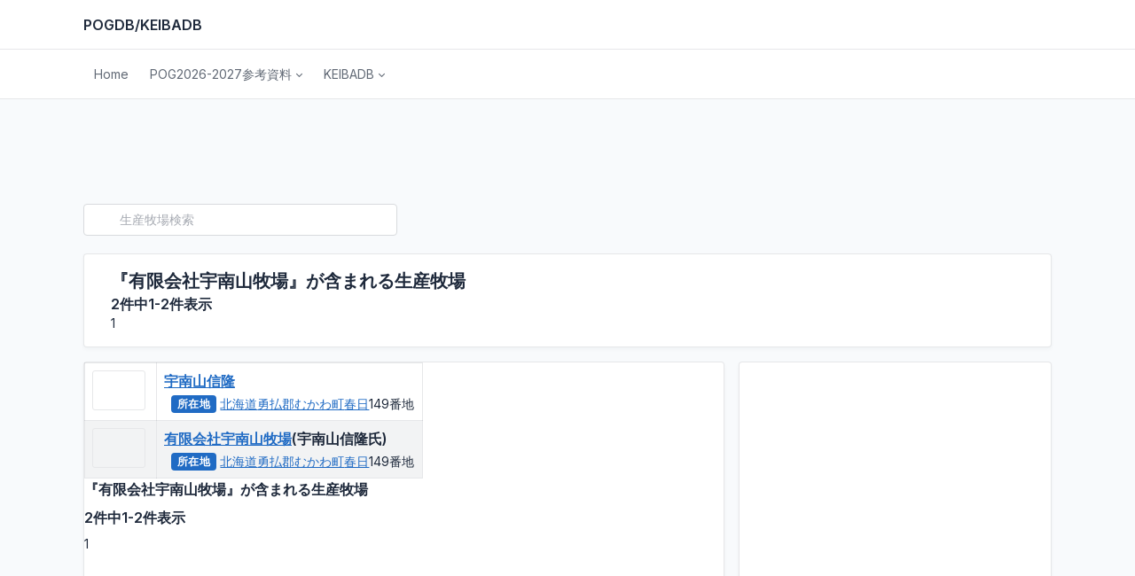

--- FILE ---
content_type: text/html;charset=Shift_JIS
request_url: https://pogdb.o0o0.jp/db22/bs.cgi?&index=%97L%8C%C0%89%EF%8E%D0%89F%93%EC%8ER%96q%8F%EA
body_size: 16445
content:
<!doctype html>
<html lang="ja">
<head>
<!-- Global site tag (gtag.js) - Google Analytics -->
<script async src="https://www.googletagmanager.com/gtag/js?id=UA-125812385-2"></script>
<script>
  window.dataLayer = window.dataLayer || [];
  function gtag(){dataLayer.push(arguments);}
  gtag('js', new Date());

  gtag('config', 'UA-125812385-2');
</script>
<meta charset="shift_jis"/>
<meta name="viewport" content="width=device-width, initial-scale=1, viewport-fit=cover"/>
<meta http-equiv="X-UA-Compatible" content="ie=edge"/>
<!-- CSS files -->
<link href="../dist/css/tabler.min.css" rel="stylesheet"/>
<link href="../dist/css/tabler-flags.min.css" rel="stylesheet"/>
<link href="../dist/css/tabler-payments.min.css" rel="stylesheet"/>
<link href="../dist/css/tabler-vendors.min.css" rel="stylesheet"/>
<link href="../dist/css/demo.min.css" rel="stylesheet"/>
<link href="../dist/css/custom.css" rel="stylesheet"/>
<!-- title -->
<title>『有限会社宇南山牧場』が含まれる生産牧場 |2件中1-2件表示| POGDB/KEIBADB</title>
</head>
<body >
<div class="page"> 
  <!-- ヘッダー -->
  <header class="navbar navbar-expand-md navbar-light d-print-none">
    <div class="container-xl">
      <button class="navbar-toggler" type="button" data-bs-toggle="collapse" data-bs-target="#navbar-menu"> <span class="navbar-toggler-icon"></span> </button>
      <h1 class="navbar-brand navbar-brand-autodark d-none-navbar-horizontal pe-0 pe-md-3"><a href="../index.html"><span class="fa-stack fa-1x"> <i class="fa-solid fa-square fa-stack-2x"></i> <i class="fa-solid fa-chess-knight fa-stack-1x fa-inverse"></i> </span> POGDB/KEIBADB</a></h1>
      <div> </div>
    </div>
  </header>
  <!-- ヘッダー --> 
  <!-- ナビ -->
  <div class="navbar-expand-md">
    <div class="collapse navbar-collapse" id="navbar-menu">
      <div class="navbar navbar-light">
        <div class="container-xl">          <ul class="navbar-nav">
                  <li class="nav-item">
                  <a class="nav-link" href="../index.html" >
                    <span class="nav-link-title">
                      Home
                    </span>
                  </a>
                </li>
            <!-- POGメニュー -->
            <li class="nav-item dropdown"> <a class="nav-link dropdown-toggle" href="#navbar-base" data-bs-toggle="dropdown" data-bs-auto-close="outside" role="button" aria-expanded="false" ><span class="nav-link-title">POG2026-2027参考資料</span> </a>
              <div class="dropdown-menu">
                <div class="dropdown-menu-columns">
                  <div class="dropdown-menu-column"><a class="dropdown-item" href="../db22/pog-list-club.cgi?&amp;index=pogcx">一口馬主/オーナーズクラブ</a></div>
                </div>
                <div class="dropdown-menu-columns">
                  <div class="dropdown-menu-column"><a class="dropdown-item" href="../db22/pog-list-ow.cgi?&amp;index=pogowx">馬主(グループ別)</a></div>
                </div>
                <div class="dropdown-menu-columns">
                  <div class="dropdown-menu-column"><a class="dropdown-item" href="../db22/pog-os.cgi?&amp;index=44"> 馬主(名称別)</a></div>
                </div>
                <div class="dropdown-menu-columns">
                  <div class="dropdown-menu-column"><a class="dropdown-item" href="../db22/pog-list-br.cgi?&amp;index=pogfx">生産牧場(グループ別)</a></div>
                </div>
                <div class="dropdown-menu-columns">
                  <div class="dropdown-menu-column"><a class="dropdown-item"  href="../db22/pog-bs.cgi?&amp;index=66"> 生産牧場(名称別)</a></div>
                </div>
                <div class="dropdown-menu-columns">
                  <div class="dropdown-menu-column"><a class="dropdown-item" href="../db22/pog-hs-sire.cgi?&amp;index=svg">種牡馬</a></div>
                </div>
                <div class="dropdown-menu-columns">
                  <div class="dropdown-menu-column"><a class="dropdown-item" href="../db22/pog-hs-mother.cgi?&amp;index=66">母が重賞勝ち馬</a></div>
                </div>
                <div class="dropdown-menu-columns">
                  <div class="dropdown-menu-column"><a class="dropdown-item" href="../db22/pog-hs-brother.cgi?&amp;index=66"> 兄姉が重賞勝ち馬</a></div>
                </div>
                <div class="dropdown-menu-columns">
                  <div class="dropdown-menu-column"><a class="dropdown-item" href="../db22/pog-hs-bo.cgi?&amp;tid=1&amp;index=2024&amp;up52=100000000">募集価格順(1億円以上)</a></div>
                </div>
                <div class="dropdown-menu-columns">
                  <div class="dropdown-menu-column"><a class="dropdown-item" href="../db22/pog-hs-bo.cgi?&amp;tid=2&amp;index=2024&amp;up52=50000000">募集価格順(5000万円以上)</a></div>
                </div>
                <div class="dropdown-menu-columns">
                  <div class="dropdown-menu-column"><a class="dropdown-item" href="../db22/pog-hs-bo.cgi?&amp;tid=3&amp;index=2024&amp;up52=20000000&amp;down52=49990000"> 募集価格順(4999～2000万円)</a></div>
                </div>
                <div class="dropdown-menu-columns">
                  <div class="dropdown-menu-column"><a class="dropdown-item" href="../db22/pog-hs-bo.cgi?&amp;tid=4&amp;index=2024&amp;down52=19990000"> 募集価格順(1999万円以下)</a></div>
                </div>
                <div class="dropdown-menu-columns">
                  <div class="dropdown-menu-column"><a class="dropdown-item" href="../db22/pog-hs-bo.cgi?&amp;index=2023">募集価格順(ALL)</a></div>
                </div>
                <div class="dropdown-menu-columns">
                  <div class="dropdown-menu-column"><a class="dropdown-item" href="../db22/pog-hs-ko.cgi?&amp;tid=1&amp;index=2024&amp;up51=100000000"> 購買価格順(1億円以上)</a></div>
                </div>
                <div class="dropdown-menu-columns">
                  <div class="dropdown-menu-column"><a class="dropdown-item" href="../db22/pog-hs-ko.cgi?&amp;tid=2&amp;index=2024&amp;up51=50000000">購買価格順(5000万円以上)</a></div>
                </div>
                <div class="dropdown-menu-columns">
                  <div class="dropdown-menu-column"><a class="dropdown-item" href="../db22/pog-hs-ko.cgi?&amp;tid=3&amp;index=2024&amp;up51=20000000&amp;down51=49990000"> 購買価格順(4999～2000万円)</a></div>
                </div>
                <div class="dropdown-menu-columns">
                  <div class="dropdown-menu-column"><a class="dropdown-item" href="../db22/pog-hs-ko.cgi?&amp;tid=4&amp;index=2024&amp;down51=19990000"> 購買価格順(1999万円以下)</a></div>
                </div>
                <div class="dropdown-menu-columns">
                  <div class="dropdown-menu-column"><a class="dropdown-item" href="../db22/pog-hs-ko.cgi?&amp;index=2023">購買価格順(ALL)</a></div>
                </div>
              </div>
            </li>            <!-- KDBメニュー -->
            <li class="nav-item dropdown"> <a class="nav-link dropdown-toggle" href="#navbar-base" data-bs-toggle="dropdown" data-bs-auto-close="outside" role="button" aria-expanded="false" ><span class="nav-link-title">KEIBADB</span> </a>
              <div class="dropdown-menu">
                <div class="dropdown-menu-columns">
                  <div class="dropdown-menu-column"><a class="dropdown-item" href="../menu/horse.html">競走馬</a></div>
                </div>
                <div class="dropdown-menu-columns">
                  <div class="dropdown-menu-column"><a class="dropdown-item" href="../menu/breeder.html">生産牧場</a></div>
                </div>
                <div class="dropdown-menu-columns">
                  <div class="dropdown-menu-column"><a class="dropdown-item" href="../menu/owner.html">馬主</a></div>
                </div>
                <div class="dropdown-menu-columns">
                  <div class="dropdown-menu-column"><a class="dropdown-item" href="../db22/newo.cgi?&amp;index=new">新規馬主</a></div>
                </div>
                <div class="dropdown-menu-columns">
                  <div class="dropdown-menu-column"><a class="dropdown-item" href="../db22/os-hu.cgi?&amp;index=44">一口馬主</a></div>
                </div>
                <div class="dropdown-menu-columns">
                  <div class="dropdown-menu-column"><a class="dropdown-item" href="../db22/os-oc.cgi?&amp;index=44">オーナーズクラブ</a></div>
                </div>
                <div class="dropdown-menu-columns">
                  <div class="dropdown-menu-column"><a class="dropdown-item" href="../menu/silk.html">勝負服</a></div>
                </div>
                <div class="dropdown-menu-columns">
                  <div class="dropdown-menu-column"><a class="dropdown-item" href="../db22/changes.cgi?&amp;index=change" >服色変更馬主</a></div>
                </div>
                <div class="dropdown-menu-columns">
                  <div class="dropdown-menu-column"><a class="dropdown-item" href="../menu/kanmei.html">冠名</a></div>
                </div>
                <div class="dropdown-menu-columns">
                  <div class="dropdown-menu-column"><a class="dropdown-item" href="../menu/race.html">レース名</a></div>
                </div>
              </div>
            </li>      </ul>
        </div>
      </div>
    </div>
  </div>
  <!-- ナビ -->
  <div class="page-wrapper"> 
    <!-- メイン -->
    <div class="page-body">
      <div class="container-xl">
        <div class="row row-deck row-cards"> 
          <!-- AD1開始 -->
          <div class="mt-2">
            <div class="col-lg-12 pb-0 d-lg-none align-middle text-center"> 
              <!-- admax --> 
              <script src="https://adm.shinobi.jp/s/a2c323ea68246c165985f3fd18a971ff"></script> 
              <!-- admax --> 
            </div>
            <div class="col-lg-12 pb-0 d-none d-lg-block align-middle text-center"> 
              <!-- admax --> 
              <script src="https://adm.shinobi.jp/s/ce5f62c33905dc987131c4913be773e5"></script> 
              <!-- admax --> 
            </div>
          </div>
          <!-- AD終了 --> 
                    <!-- タイトル -->
          <div class="col-12"> 
            <!-- 検索 -->
            <div class="row">
<!-- メイン検索 -->        
<div class="col-sm-12 col-lg-6 m-0 pr-2 pb-1">
                <form action="../db22/bs.cgi?" method="get">
                  <div class="input-icon"> <span class="input-icon-addon"> <i class="fa-solid fa-magnifying-glass"></i></span>
                    <input type="text" class="form-control" placeholder="生産牧場検索" size="30" name="index">
                  </div>
                </form>
              </div>
<!-- メイン検索 -->
<!-- 
              <div class="col-sm-12 col-lg-6 m-0 pr-2 pb-1">
                <form action="../db22/■■.cgi?" method="get">
                  <div class="input-icon"> <span class="input-icon-addon"> <i class="fa-solid fa-magnifying-glass"></i></span>
                    <input type="text" class="form-control" placeholder="■■検索" size="30" name="index">
                  </div>
                </form>
</div>
 -->              
            </div>
          </div>
          <div class="col-12">
            <div class="card">
              <div class="row row-0">
                <div class="col-auto d-inline-flex align-items-center">　<i class="fa-solid fa-tree text-teal fa-4x"></i></div>
                <div class="col">
                  <div class="card-body">
                    <h2 class="page-title">『有限会社宇南山牧場』が含まれる生産牧場</h2>
                    <h3>2件中1-2件表示</h3> 1 
                  </div>
                </div>
              </div>
            </div>
          </div>
          <div class="col-sm-12 col-lg-8">
            <div class="card">
              <div>
                <div class="white-bg"></div>
                <div class="table-responsive">
                <table class="table table-bordered table-striped table-sm text-nowrap">
                  
                  <tr>
                  <td class="m-0 p-2 align-middle"><span class="flag flag-md flag-country-xx me-1"></span></td>
                    <td class="m-0 p-2 align-middle"><h3 class="m-0 p-0"><a class="text-primary text-decoration-underline" href="../db22/bm.cgi?&amp;index=66100668&amp;keys4=%89F%93%EC%8ER%90M%97%B2">宇南山信隆</a></h3>
                      <p class="m-0 pt-1"><span class="badge bg-blue ms-2">所在地</span> <a class="text-primary text-decoration-underline" href="../db22/bs.cgi?&amp;index=%96k%8AC%93%B9">北海道</a><a class="text-primary text-decoration-underline" href="../db22/bs.cgi?&amp;index=%97E%95%A5%8CS%82%DE%82%A9%82%ED%92%AC">勇払郡むかわ町</a><a class="text-primary text-decoration-underline" href="../db22/bs.cgi?&amp;index=%8Ft%93%FA">春日</a>149番地</p></td>
                  </tr>
                  
                  <tr>
                  <td class="m-0 p-2 align-middle"><span class="flag flag-md flag-country-xx me-1"></span></td>
                    <td class="m-0 p-2 align-middle"><h3 class="m-0 p-0"><a class="text-primary text-decoration-underline" href="../db22/bm.cgi?&amp;index=66100670&amp;keys4=%97L%8C%C0%89%EF%8E%D0%89F%93%EC%8ER%96q%8F%EA">有限会社宇南山牧場</a>(宇南山信隆氏)</h3>
                      <p class="m-0 pt-1"><span class="badge bg-blue ms-2">所在地</span> <a class="text-primary text-decoration-underline" href="../db22/bs.cgi?&amp;index=%96k%8AC%93%B9">北海道</a><a class="text-primary text-decoration-underline" href="../db22/bs.cgi?&amp;index=%97E%95%A5%8CS%82%DE%82%A9%82%ED%92%AC">勇払郡むかわ町</a><a class="text-primary text-decoration-underline" href="../db22/bs.cgi?&amp;index=%8Ft%93%FA">春日</a>149番地</p></td>
                  </tr>
                  
                </table>
                </div>
                <div class="white-bg">
                  <h3>『有限会社宇南山牧場』が含まれる生産牧場</h3>
                  <h3>2件中1-2件表示</h3> 1 
                </div>
              </div>
            </div>
          </div>
          <!-- COL9終了 --> 
          <!-- COL3開始 -->
          <div class="col-sm-12 col-lg-4">
            <div class="card">
              <div class="card-body align-middle text-center"> 
                <!-- ADSIDE開始 --> 
                <!-- admax 300X600 --> 
                <script src="https://adm.shinobi.jp/s/dff1b753c06ca44d525cb61f253d772e"></script> 
                <!-- admax 300X600 --> 
                <br>
                <br>
                <!-- admax --> 
                <script src="https://adm.shinobi.jp/s/e278e8ad7d2cd3bcb137f34cd1004578"></script> 
                <!-- admax --> 
                <!-- ADSIDE終了 --> </div>
            </div>
          </div>
          <!-- AD2開始 -->
          <div class="mt-2">
            <div class="col-lg-12 pb-2 d-lg-none align-middle text-center"> 
              <!-- admax --> 
              <script src="https://adm.shinobi.jp/s/667413e5375c04254651475461e02fd9"></script> 
              <!-- admax --> 
            </div>
            <div class="col-lg-12 pb-2 d-none d-lg-block align-middle text-center"> 
              <!-- admax --> 
              <script src="https://adm.shinobi.jp/s/dbd270896c076647ab838bf424f42810"></script> 
              <!-- admax --> 
            </div>
          </div>
          <!-- AD終了 --> 
        </div>
        <footer class="footer footer-transparent d-print-none">
          <div class="container-xl">
            <div class="row text-center align-items-center flex-row-reverse">
              <div class="col-12 col-lg-auto mt-3 mt-lg-0">
                <ul class="list-inline list-inline-dots mb-0">
                  <li class="list-inline-item"> Copyright &copy; 2022 <a href="https://pogdb.o0o0.jp/" class="link-secondary">POGDB/KEIBADB</a> All rights reserved. </li>
                </ul>
              </div>
            </div>
          </div>
        </footer>
      </div>
    </div>
  </div>
</div>
<!-- Libs JS --> <script src="../dist/libs/apexcharts/dist/apexcharts.min.js"></script> 
<script src="../dist/libs/jsvectormap/dist/js/jsvectormap.min.js"></script> 
<script src="../dist/libs/jsvectormap/dist/maps/world.js"></script> 
<!-- Tabler Core --> 
<script src="../dist/js/tabler.min.js"></script> 
<script src="../dist/js/demo.min.js"></script> 
<!-- ICON --> 
<script src="https://kit.fontawesome.com/8435e72014.js" crossorigin="anonymous"></script>
</body>
</html>

--- FILE ---
content_type: application/javascript;charset=utf-8
request_url: https://adm.shinobi.jp/s/dff1b753c06ca44d525cb61f253d772e
body_size: 316
content:
document.write('<di' + 'v id="admax-banner-31a69293-a03e-4021-9391-4ea23dc8737a" style="display:inline-block;width:300px;height:600px;"></di' + 'v>');window.admaxbanner = {admax_id:'admax-banner-31a69293-a03e-4021-9391-4ea23dc8737a',tag_id:'dff1b753c06ca44d525cb61f253d772e',type:'b',width:300,height:600};document.write('<scr' + 'ipt type="text/javascript" charset="utf-8" src="https://adm.shinobi.jp/st/s.js"></scr' + 'ipt>');

--- FILE ---
content_type: application/javascript;charset=utf-8
request_url: https://adm.shinobi.jp/s/ce5f62c33905dc987131c4913be773e5
body_size: 316
content:
document.write('<di' + 'v id="admax-banner-1901b4d4-5362-4984-b4c9-d0b2baefce5e" style="display:inline-block;width:728px;height:90px;"></di' + 'v>');window.admaxbanner = {admax_id:'admax-banner-1901b4d4-5362-4984-b4c9-d0b2baefce5e',tag_id:'ce5f62c33905dc987131c4913be773e5',type:'b',width:728,height:90};document.write('<scr' + 'ipt type="text/javascript" charset="utf-8" src="https://adm.shinobi.jp/st/s.js"></scr' + 'ipt>');

--- FILE ---
content_type: application/javascript;charset=utf-8
request_url: https://adm.shinobi.jp/s/a2c323ea68246c165985f3fd18a971ff
body_size: 316
content:
document.write('<di' + 'v id="admax-banner-1c461adb-0212-448b-be06-dcf7dd239351" style="display:inline-block;width:300px;height:250px;"></di' + 'v>');window.admaxbanner = {admax_id:'admax-banner-1c461adb-0212-448b-be06-dcf7dd239351',tag_id:'a2c323ea68246c165985f3fd18a971ff',type:'b',width:300,height:250};document.write('<scr' + 'ipt type="text/javascript" charset="utf-8" src="https://adm.shinobi.jp/st/s.js"></scr' + 'ipt>');

--- FILE ---
content_type: application/javascript; charset=UTF-8
request_url: https://pb.shinobi.jp/t/5a8b7be3e37d3a0011951153?rid=88b47c79-0efa-4fb2-ac52-9200974a8d03&skey=e278e8ad7d2cd3bcb137f34cd1004578&site=http%3A%2F%2Fpogdb.o0o0.jp%2F
body_size: 1350
content:
window.__admax_passback__.render({"response":"{\"rid\":\"88b47c79-0efa-4fb2-ac52-9200974a8d03\",\"w\":300,\"h\":600,\"tags\":[{\"text\":\"\\u003c!-- Criteo Loader --\\u003e\\n\\u003cscript\\n    type=\\\"text/javascript\\\"\\n    src=\\\"https://static.criteo.net/js/ld/publishertag.js\\\"\\n    async\\n\\u003e\\u003c/script\\u003e\\n\\u003c!-- Initialize Criteo Object --\\u003e\\n\\u003cscript\\u003e\\n    window.Criteo = window.Criteo || {};\\n    window.Criteo.events = window.Criteo.events || [];\\n\\u003c/script\\u003e\\n\\u003cscript type=\\\"text/javascript\\\"\\u003e\\n    Criteo.events.push(function () {\\n        var adUnits = {\\n            placements: [\\n                {\\n                    slotId: \\\"criteo-1339020\\\",\\n                    zoneId: 1339020,\\n                },\\n            ],\\n        };\\n        Criteo.Passback.RequestBids(adUnits, 2000);\\n    });\\n\\u003c/script\\u003e\\n\\u003cdiv id=\\\"criteo-1339020\\\"\\u003e\\u003c/div\\u003e\\n\\u003cscript type=\\\"text/javascript\\\"\\u003e\\n    Criteo.events.push(function () {\\n        Criteo.Passback.RenderAd(\\\"criteo-1339020\\\", function () {\\n            var width = \\\"300\\\",\\n                height = \\\"600\\\";\\n            var slotid = \\\"criteo-1339020\\\";\\n            var div = document.getElementById(slotid);\\n            if (div) {\\n                var ifr = document.createElement(\\\"iframe\\\");\\n                ifr.setAttribute(\\\"id\\\", slotid + \\\"_iframe\\\"),\\n                    ifr.setAttribute(\\\"frameborder\\\", \\\"0\\\"),\\n                    ifr.setAttribute(\\\"allowtransparency\\\", \\\"true\\\"),\\n                    ifr.setAttribute(\\\"hspace\\\", \\\"0\\\"),\\n                    ifr.setAttribute(\\\"marginwidth\\\", \\\"0\\\"),\\n                    ifr.setAttribute(\\\"marginheight\\\", \\\"0\\\"),\\n                    ifr.setAttribute(\\\"scrolling\\\", \\\"no\\\"),\\n                    ifr.setAttribute(\\\"vspace\\\", \\\"0\\\"),\\n                    ifr.setAttribute(\\\"width\\\", \\\"300\\\"),\\n                    ifr.setAttribute(\\\"height\\\", \\\"600\\\");\\n                div.appendChild(ifr);\\n                var htmlcode =\\n                    '\\u003chtml\\u003e\\u003chead\\u003e\\u003c/head\\u003e\\u003cbody\\u003e\\u003cscript type=\\\"text/javascript\\\"\\u003eparent.admax_passback();\\u003c/scr' +\\n                    \\\"ipt\\u003e\\u003c/body\\u003e\\u003c/html\\u003e\\\";\\n                var ifrd = ifr.contentWindow.document;\\n                ifrd.open();\\n                ifrd.write(htmlcode);\\n                ifrd.close();\\n            }\\n        });\\n    });\\n\\u003c/script\\u003e\",\"beacon\":\"https://pb.shinobi.jp/fr?c=g6lSZXF1ZXN0SUTZJDg4YjQ3Yzc5LTBlZmEtNGZiMi1hYzUyLTkyMDA5NzRhOGQwM6ZUYWdLZXmzc3NwLWRlZmF1bHQtMzAweDYwMKlGaWxsZXJLZXmxc3NwLWRmLTYwMC1jcml0ZW8%3D\"},{\"text\":\"\\u003cscript type=\\\"text/javascript\\\"\\u003e\\n                var pubId=156851;\\n                var siteId=282925;\\n                var kadId=1379759;\\n                var kadwidth=300;\\n                var kadheight=600;\\n                var kadtype=1;\\n                var kadpageurl= \\\"http%3A%2F%2Fpogdb.o0o0.jp%2F\\\";\\n\\u003c/script\\u003e\\n\\u003cscript type=\\\"text/javascript\\\" src=\\\"https://ads.pubmatic.com/AdServer/js/showad.js\\\"\\u003e\\u003c/script\\u003e\",\"beacon\":\"https://pb.shinobi.jp/fr?c=g6lSZXF1ZXN0SUTZJDg4YjQ3Yzc5LTBlZmEtNGZiMi1hYzUyLTkyMDA5NzRhOGQwM6ZUYWdLZXmzc3NwLWRlZmF1bHQtMzAweDYwMKlGaWxsZXJLZXmzc3NwLWRmLTYwMC1wdWJtYXRpYw%3D%3D\"},{\"text\":\"\\u003cscript type=\\\"text/javascript\\\"\\u003e\\nvar adstir_vars = {\\n  ver: \\\"4.0\\\",\\n  app_id: \\\"MEDIA-e65a80d3\\\",\\n  ad_spot: 4,\\n  center: false\\n};\\n\\u003c/script\\u003e\\n\\u003cscript type=\\\"text/javascript\\\" src=\\\"https://js.ad-stir.com/js/adstir.js\\\"\\u003e\\u003c/script\\u003e\",\"beacon\":\"https://pb.shinobi.jp/fr?c=g6lSZXF1ZXN0SUTZJDg4YjQ3Yzc5LTBlZmEtNGZiMi1hYzUyLTkyMDA5NzRhOGQwM6ZUYWdLZXmzc3NwLWRlZmF1bHQtMzAweDYwMKlGaWxsZXJLZXmxc3NwLWRmLTYwMC1hZHN0aXI%3D\"},{\"text\":\"\\u003cscript type=\\\"text/javascript\\\" src=\\\"https://js.miyuki-web.net/t/019/515/a80019515.js\\\"\\u003e\\u003c/script\\u003e\",\"beacon\":\"https://pb.shinobi.jp/fr?c=g6lSZXF1ZXN0SUTZJDg4YjQ3Yzc5LTBlZmEtNGZiMi1hYzUyLTkyMDA5NzRhOGQwM6ZUYWdLZXmzc3NwLWRlZmF1bHQtMzAweDYwMKlGaWxsZXJLZXmxc3NwLWRmLTYwMC1nZW5pZWU%3D\"},{\"text\":\"\\u003cscript\\u003ewindow.admax_net_mode=true;\\u003c/script\\u003e\\n\\u003cdiv id=\\\"admax-net\\\" data-admax-rid=\\\"88b47c79-0efa-4fb2-ac52-9200974a8d03\\\" data-admax-id=\\\"e278e8ad7d2cd3bcb137f34cd1004578\\\"\\u003e\\u003c/div\\u003e\\n\\u003cscript type=\\\"text/javascript\\\" src=\\\"//adm.shinobi.jp/st/net.js\\\"\\u003e\\u003c/script\\u003e\",\"beacon\":\"https://pb.shinobi.jp/fr?c=g6lSZXF1ZXN0SUTZJDg4YjQ3Yzc5LTBlZmEtNGZiMi1hYzUyLTkyMDA5NzRhOGQwM6ZUYWdLZXmzc3NwLWRlZmF1bHQtMzAweDYwMKlGaWxsZXJLZXmzc3NwLWRmLTYwMC1hZG1heG5ldA%3D%3D\"}]}","timestamp":"2026-01-16T19:21:10.763858091Z","random":781}
);

--- FILE ---
content_type: application/javascript;charset=utf-8
request_url: https://adm.shinobi.jp/b/ce5f62c33905dc987131c4913be773e5?sid=urkqn8egv&url=https%3A%2F%2Fpogdb.o0o0.jp%2Fdb22%2Fbs.cgi%3F%26index%3D%2597L%258C%25C0%2589%25EF%258E%25D0%2589F%2593%25EC%258ER%2596q%258F%25EA&referrer=&du=https%3A%2F%2Fpogdb.o0o0.jp%2Fdb22%2Fbs.cgi%3F%26index%3D%2597L%258C%25C0%2589%25EF%258E%25D0%2589F%2593%25EC%258ER%2596q%258F%25EA&if=false&ic=false&olp=&fv=true&bid=71d3f3d7-a85b-421b-9402-7832d39e6353&callback=window.__admax_render__.render_banner&sc=1&tm=0&rand=87031064977
body_size: 593
content:
window.__admax_render__.render_banner({"request_id":"5c086baf-751e-486a-9cd5-dd397d383a15","spot_id":"urkqn8egv","tag_text":"<div id=\"admax-passback-5c086baf-751e-486a-9cd5-dd397d383a15\"></div>\n<script type=\"text/javascript\" src=\"//pb.shinobi.jp/st/r.js\"></script>\n<script type=\"text/javascript\" src=\"//pb.shinobi.jp/t/59d1b3b570c14b00185a1565?rid=5c086baf-751e-486a-9cd5-dd397d383a15&skey=ce5f62c33905dc987131c4913be773e5&site=http%3A%2F%2Fpogdb.o0o0.jp%2F\"></script>","width":728,"height":90,"responsive":false,"tag_id":"ce5f62c33905dc987131c4913be773e5","tid":686250,"imp_url":"https://adm.shinobi.jp/ib?v=2&c=[base64]&i=Vx8W7DlB","click_url":"https://adm.shinobi.jp/cb?v=2&c=[base64]&i=Vx8W7DlB","is_pc":true});

--- FILE ---
content_type: application/javascript;charset=utf-8
request_url: https://adm.shinobi.jp/s/667413e5375c04254651475461e02fd9
body_size: 317
content:
document.write('<di' + 'v id="admax-banner-bb5afb00-7457-4aaa-bd90-322cf66319dc" style="display:inline-block;width:300px;height:250px;"></di' + 'v>');window.admaxbanner = {admax_id:'admax-banner-bb5afb00-7457-4aaa-bd90-322cf66319dc',tag_id:'667413e5375c04254651475461e02fd9',type:'b',width:300,height:250};document.write('<scr' + 'ipt type="text/javascript" charset="utf-8" src="https://adm.shinobi.jp/st/s.js"></scr' + 'ipt>');

--- FILE ---
content_type: application/javascript;charset=utf-8
request_url: https://adm.shinobi.jp/s/dbd270896c076647ab838bf424f42810
body_size: 317
content:
document.write('<di' + 'v id="admax-banner-f8b60959-e50a-40ee-8c6d-07fb47e8b3bb" style="display:inline-block;width:728px;height:90px;"></di' + 'v>');window.admaxbanner = {admax_id:'admax-banner-f8b60959-e50a-40ee-8c6d-07fb47e8b3bb',tag_id:'dbd270896c076647ab838bf424f42810',type:'b',width:728,height:90};document.write('<scr' + 'ipt type="text/javascript" charset="utf-8" src="https://adm.shinobi.jp/st/s.js"></scr' + 'ipt>');

--- FILE ---
content_type: application/javascript
request_url: https://pogdb.o0o0.jp/dist/js/demo.min.js
body_size: 2633
content:
/*!
* Tabler v1.0.0-beta6 (https://tabler.io)
* @version 1.0.0-beta6
* @link https://tabler.io
* Copyright 2018-2022 The Tabler Authors
* Copyright 2018-2022 codecalm.net Paweﾅ� Kuna
* Licensed under MIT (https://github.com/tabler/tabler/blob/master/LICENSE)
*/
!function(e){"function"==typeof define&&define.amd?define(e):e()}(function(){"use strict";function e(e,r){return function(e){if(Array.isArray(e))return e}(e)||function(e,t){var r=null==e?null:"undefined"!=typeof Symbol&&e[Symbol.iterator]||e["@@iterator"];if(null==r)return;var n,o,a=[],l=!0,c=!1;try{for(r=r.call(e);!(l=(n=r.next()).done)&&(a.push(n.value),!t||a.length!==t);l=!0);}catch(e){c=!0,o=e}finally{try{l||null==r.return||r.return()}finally{if(c)throw o}}return a}(e,r)||function(e,r){if(!e)return;if("string"==typeof e)return t(e,r);var n=Object.prototype.toString.call(e).slice(8,-1);"Object"===n&&e.constructor&&(n=e.constructor.name);if("Map"===n||"Set"===n)return Array.from(e);if("Arguments"===n||/^(?:Ui|I)nt(?:8|16|32)(?:Clamped)?Array$/.test(n))return t(e,r)}(e,r)||function(){throw new TypeError("Invalid attempt to destructure non-iterable instance.\nIn order to be iterable, non-array objects must have a [Symbol.iterator]() method.")}()}function t(e,t){(null==t||t>e.length)&&(t=e.length);for(var r=0,n=new Array(t);r<t;r++)n[r]=e[r];return n}for(var r={theme:{localStorage:"tablerTheme",default:"light"},"menu-position":{localStorage:"tablerMenuPosition",default:"top"},"menu-behavior":{localStorage:"tablerMenuBehavior",default:"sticky"},"container-layout":{localStorage:"tablerContainerLayout",default:"boxed"}},n={},o=0,a=Object.entries(r);o<a.length;o++){var l=e(a[o],2),c=l[0],i=l[1];n[c]=localStorage.getItem(i.localStorage)?localStorage.getItem(i.localStorage):i.default}var u=function(){document.body.classList.remove("theme-dark"),document.body.classList.remove("theme-light"),document.body.classList.add("theme-".concat(n.theme))};!function(){for(var e=window.location.search.substring(1).split("&"),t=0;t<e.length;t++){var o=e[t].split("="),a=o[0],l=o[1];r[a]&&(localStorage.setItem(r[a].localStorage,l),n[a]=l)}}(),u();var s=document.querySelector("#offcanvasSettings");s&&(s.addEventListener("submit",function(t){t.preventDefault(),function(t){for(var o=0,a=Object.entries(r);o<a.length;o++){var l=e(a[o],2),c=l[0],i=l[1],s=t.querySelector('[name="settings-'.concat(c,'"]:checked')).value;localStorage.setItem(i.localStorage,s),n[c]=s}u(),window.dispatchEvent(new Event("resize")),new bootstrap.Offcanvas(t).hide()}(s)}),function(t){for(var o=0,a=Object.entries(r);o<a.length;o++){var l=e(a[o],2),c=l[0];l[1];var i=t.querySelector('[name="settings-'.concat(c,'"][value="').concat(n[c],'"]'));i&&(i.checked=!0)}}(s))});

--- FILE ---
content_type: application/javascript;charset=utf-8
request_url: https://adm.shinobi.jp/b/dff1b753c06ca44d525cb61f253d772e?sid=zp9mazux4&url=https%3A%2F%2Fpogdb.o0o0.jp%2Fdb22%2Fbs.cgi%3F%26index%3D%2597L%258C%25C0%2589%25EF%258E%25D0%2589F%2593%25EC%258ER%2596q%258F%25EA&referrer=&du=https%3A%2F%2Fpogdb.o0o0.jp%2Fdb22%2Fbs.cgi%3F%26index%3D%2597L%258C%25C0%2589%25EF%258E%25D0%2589F%2593%25EC%258ER%2596q%258F%25EA&if=false&ic=false&olp=&fv=false&bid=71d3f3d7-a85b-421b-9402-7832d39e6353&callback=window.__admax_render__.render_banner&sc=1&tm=0&rand=17998740808
body_size: 607
content:
window.__admax_render__.render_banner({"request_id":"6cc1f4d7-2966-4155-b14f-432497c21f1e","spot_id":"zp9mazux4","tag_text":"<div id=\"admax-passback-6cc1f4d7-2966-4155-b14f-432497c21f1e\"></div>\n<script type=\"text/javascript\" src=\"//pb.shinobi.jp/st/r.js\"></script>\n<script type=\"text/javascript\" src=\"//pb.shinobi.jp/t/5a8b7be3e37d3a0011951153?rid=6cc1f4d7-2966-4155-b14f-432497c21f1e&skey=dff1b753c06ca44d525cb61f253d772e&site=http%3A%2F%2Fpogdb.o0o0.jp%2F\"></script>","width":300,"height":600,"responsive":false,"tag_id":"dff1b753c06ca44d525cb61f253d772e","tid":1077954,"imp_url":"https://adm.shinobi.jp/ib?v=2&c=[base64]&i=Wrk3xadi","click_url":"https://adm.shinobi.jp/cb?v=2&c=[base64]&i=Wrk3xadi","is_pc":true});

--- FILE ---
content_type: application/javascript; charset=UTF-8
request_url: https://pb.shinobi.jp/t/5a8b7be3e37d3a0011951153?rid=6cc1f4d7-2966-4155-b14f-432497c21f1e&skey=dff1b753c06ca44d525cb61f253d772e&site=http%3A%2F%2Fpogdb.o0o0.jp%2F
body_size: 1351
content:
window.__admax_passback__.render({"response":"{\"rid\":\"6cc1f4d7-2966-4155-b14f-432497c21f1e\",\"w\":300,\"h\":600,\"tags\":[{\"text\":\"\\u003c!-- Criteo Loader --\\u003e\\n\\u003cscript\\n    type=\\\"text/javascript\\\"\\n    src=\\\"https://static.criteo.net/js/ld/publishertag.js\\\"\\n    async\\n\\u003e\\u003c/script\\u003e\\n\\u003c!-- Initialize Criteo Object --\\u003e\\n\\u003cscript\\u003e\\n    window.Criteo = window.Criteo || {};\\n    window.Criteo.events = window.Criteo.events || [];\\n\\u003c/script\\u003e\\n\\u003cscript type=\\\"text/javascript\\\"\\u003e\\n    Criteo.events.push(function () {\\n        var adUnits = {\\n            placements: [\\n                {\\n                    slotId: \\\"criteo-1339020\\\",\\n                    zoneId: 1339020,\\n                },\\n            ],\\n        };\\n        Criteo.Passback.RequestBids(adUnits, 2000);\\n    });\\n\\u003c/script\\u003e\\n\\u003cdiv id=\\\"criteo-1339020\\\"\\u003e\\u003c/div\\u003e\\n\\u003cscript type=\\\"text/javascript\\\"\\u003e\\n    Criteo.events.push(function () {\\n        Criteo.Passback.RenderAd(\\\"criteo-1339020\\\", function () {\\n            var width = \\\"300\\\",\\n                height = \\\"600\\\";\\n            var slotid = \\\"criteo-1339020\\\";\\n            var div = document.getElementById(slotid);\\n            if (div) {\\n                var ifr = document.createElement(\\\"iframe\\\");\\n                ifr.setAttribute(\\\"id\\\", slotid + \\\"_iframe\\\"),\\n                    ifr.setAttribute(\\\"frameborder\\\", \\\"0\\\"),\\n                    ifr.setAttribute(\\\"allowtransparency\\\", \\\"true\\\"),\\n                    ifr.setAttribute(\\\"hspace\\\", \\\"0\\\"),\\n                    ifr.setAttribute(\\\"marginwidth\\\", \\\"0\\\"),\\n                    ifr.setAttribute(\\\"marginheight\\\", \\\"0\\\"),\\n                    ifr.setAttribute(\\\"scrolling\\\", \\\"no\\\"),\\n                    ifr.setAttribute(\\\"vspace\\\", \\\"0\\\"),\\n                    ifr.setAttribute(\\\"width\\\", \\\"300\\\"),\\n                    ifr.setAttribute(\\\"height\\\", \\\"600\\\");\\n                div.appendChild(ifr);\\n                var htmlcode =\\n                    '\\u003chtml\\u003e\\u003chead\\u003e\\u003c/head\\u003e\\u003cbody\\u003e\\u003cscript type=\\\"text/javascript\\\"\\u003eparent.admax_passback();\\u003c/scr' +\\n                    \\\"ipt\\u003e\\u003c/body\\u003e\\u003c/html\\u003e\\\";\\n                var ifrd = ifr.contentWindow.document;\\n                ifrd.open();\\n                ifrd.write(htmlcode);\\n                ifrd.close();\\n            }\\n        });\\n    });\\n\\u003c/script\\u003e\",\"beacon\":\"https://pb.shinobi.jp/fr?c=g6lSZXF1ZXN0SUTZJDZjYzFmNGQ3LTI5NjYtNDE1NS1iMTRmLTQzMjQ5N2MyMWYxZaZUYWdLZXmzc3NwLWRlZmF1bHQtMzAweDYwMKlGaWxsZXJLZXmxc3NwLWRmLTYwMC1jcml0ZW8%3D\"},{\"text\":\"\\u003cscript type=\\\"text/javascript\\\"\\u003e\\n                var pubId=156851;\\n                var siteId=282925;\\n                var kadId=1379759;\\n                var kadwidth=300;\\n                var kadheight=600;\\n                var kadtype=1;\\n                var kadpageurl= \\\"http%3A%2F%2Fpogdb.o0o0.jp%2F\\\";\\n\\u003c/script\\u003e\\n\\u003cscript type=\\\"text/javascript\\\" src=\\\"https://ads.pubmatic.com/AdServer/js/showad.js\\\"\\u003e\\u003c/script\\u003e\",\"beacon\":\"https://pb.shinobi.jp/fr?c=g6lSZXF1ZXN0SUTZJDZjYzFmNGQ3LTI5NjYtNDE1NS1iMTRmLTQzMjQ5N2MyMWYxZaZUYWdLZXmzc3NwLWRlZmF1bHQtMzAweDYwMKlGaWxsZXJLZXmzc3NwLWRmLTYwMC1wdWJtYXRpYw%3D%3D\"},{\"text\":\"\\u003cscript type=\\\"text/javascript\\\"\\u003e\\nvar adstir_vars = {\\n  ver: \\\"4.0\\\",\\n  app_id: \\\"MEDIA-e65a80d3\\\",\\n  ad_spot: 4,\\n  center: false\\n};\\n\\u003c/script\\u003e\\n\\u003cscript type=\\\"text/javascript\\\" src=\\\"https://js.ad-stir.com/js/adstir.js\\\"\\u003e\\u003c/script\\u003e\",\"beacon\":\"https://pb.shinobi.jp/fr?c=g6lSZXF1ZXN0SUTZJDZjYzFmNGQ3LTI5NjYtNDE1NS1iMTRmLTQzMjQ5N2MyMWYxZaZUYWdLZXmzc3NwLWRlZmF1bHQtMzAweDYwMKlGaWxsZXJLZXmxc3NwLWRmLTYwMC1hZHN0aXI%3D\"},{\"text\":\"\\u003cscript type=\\\"text/javascript\\\" src=\\\"https://js.miyuki-web.net/t/019/515/a80019515.js\\\"\\u003e\\u003c/script\\u003e\",\"beacon\":\"https://pb.shinobi.jp/fr?c=g6lSZXF1ZXN0SUTZJDZjYzFmNGQ3LTI5NjYtNDE1NS1iMTRmLTQzMjQ5N2MyMWYxZaZUYWdLZXmzc3NwLWRlZmF1bHQtMzAweDYwMKlGaWxsZXJLZXmxc3NwLWRmLTYwMC1nZW5pZWU%3D\"},{\"text\":\"\\u003cscript\\u003ewindow.admax_net_mode=true;\\u003c/script\\u003e\\n\\u003cdiv id=\\\"admax-net\\\" data-admax-rid=\\\"6cc1f4d7-2966-4155-b14f-432497c21f1e\\\" data-admax-id=\\\"dff1b753c06ca44d525cb61f253d772e\\\"\\u003e\\u003c/div\\u003e\\n\\u003cscript type=\\\"text/javascript\\\" src=\\\"//adm.shinobi.jp/st/net.js\\\"\\u003e\\u003c/script\\u003e\",\"beacon\":\"https://pb.shinobi.jp/fr?c=g6lSZXF1ZXN0SUTZJDZjYzFmNGQ3LTI5NjYtNDE1NS1iMTRmLTQzMjQ5N2MyMWYxZaZUYWdLZXmzc3NwLWRlZmF1bHQtMzAweDYwMKlGaWxsZXJLZXmzc3NwLWRmLTYwMC1hZG1heG5ldA%3D%3D\"}]}","timestamp":"2026-01-16T19:21:10.921440233Z","random":895}
);

--- FILE ---
content_type: application/javascript;charset=utf-8
request_url: https://adm.shinobi.jp/s/e278e8ad7d2cd3bcb137f34cd1004578
body_size: 315
content:
document.write('<di' + 'v id="admax-banner-fe6f35fa-ffae-421c-bf89-d77d9a7fa011" style="display:inline-block;width:300px;height:600px;"></di' + 'v>');window.admaxbanner = {admax_id:'admax-banner-fe6f35fa-ffae-421c-bf89-d77d9a7fa011',tag_id:'e278e8ad7d2cd3bcb137f34cd1004578',type:'b',width:300,height:600};document.write('<scr' + 'ipt type="text/javascript" charset="utf-8" src="https://adm.shinobi.jp/st/s.js"></scr' + 'ipt>');

--- FILE ---
content_type: application/javascript;charset=utf-8
request_url: https://adm.shinobi.jp/b/667413e5375c04254651475461e02fd9?sid=hdskv67f9&url=https%3A%2F%2Fpogdb.o0o0.jp%2Fdb22%2Fbs.cgi%3F%26index%3D%2597L%258C%25C0%2589%25EF%258E%25D0%2589F%2593%25EC%258ER%2596q%258F%25EA&referrer=&du=https%3A%2F%2Fpogdb.o0o0.jp%2Fdb22%2Fbs.cgi%3F%26index%3D%2597L%258C%25C0%2589%25EF%258E%25D0%2589F%2593%25EC%258ER%2596q%258F%25EA&if=false&ic=false&olp=&fv=true&bid=71d3f3d7-a85b-421b-9402-7832d39e6353&callback=window.__admax_render__.render_banner&sc=1&tm=0&rand=68575594686
body_size: 606
content:
window.__admax_render__.render_banner({"request_id":"b523468c-dcad-4d5e-a24a-bade784038b8","spot_id":"hdskv67f9","tag_text":"<div id=\"admax-passback-b523468c-dcad-4d5e-a24a-bade784038b8\"></div>\n<script type=\"text/javascript\" src=\"//pb.shinobi.jp/st/r.js\"></script>\n<script type=\"text/javascript\" src=\"//pb.shinobi.jp/t/59d1b38474724100170d9728?rid=b523468c-dcad-4d5e-a24a-bade784038b8&skey=667413e5375c04254651475461e02fd9&site=http%3A%2F%2Fpogdb.o0o0.jp%2F\"></script>","width":300,"height":250,"responsive":false,"tag_id":"667413e5375c04254651475461e02fd9","tid":690742,"imp_url":"https://adm.shinobi.jp/ib?v=2&c=[base64]&i=mhOMvV2T","click_url":"https://adm.shinobi.jp/cb?v=2&c=[base64]&i=mhOMvV2T","is_pc":true});

--- FILE ---
content_type: application/javascript;charset=utf-8
request_url: https://adm.shinobi.jp/b/dbd270896c076647ab838bf424f42810?sid=jgcm9osjy&url=https%3A%2F%2Fpogdb.o0o0.jp%2Fdb22%2Fbs.cgi%3F%26index%3D%2597L%258C%25C0%2589%25EF%258E%25D0%2589F%2593%25EC%258ER%2596q%258F%25EA&referrer=&du=https%3A%2F%2Fpogdb.o0o0.jp%2Fdb22%2Fbs.cgi%3F%26index%3D%2597L%258C%25C0%2589%25EF%258E%25D0%2589F%2593%25EC%258ER%2596q%258F%25EA&if=false&ic=false&olp=&fv=false&bid=71d3f3d7-a85b-421b-9402-7832d39e6353&callback=window.__admax_render__.render_banner&sc=1&tm=0&rand=47953251610
body_size: 595
content:
window.__admax_render__.render_banner({"request_id":"835cdb8c-0b66-489e-aea1-ea46b393dbf0","spot_id":"jgcm9osjy","tag_text":"<div id=\"admax-passback-835cdb8c-0b66-489e-aea1-ea46b393dbf0\"></div>\n<script type=\"text/javascript\" src=\"//pb.shinobi.jp/st/r.js\"></script>\n<script type=\"text/javascript\" src=\"//pb.shinobi.jp/t/59d1b3b570c14b00185a1565?rid=835cdb8c-0b66-489e-aea1-ea46b393dbf0&skey=dbd270896c076647ab838bf424f42810&site=http%3A%2F%2Fpogdb.o0o0.jp%2F\"></script>","width":728,"height":90,"responsive":false,"tag_id":"dbd270896c076647ab838bf424f42810","tid":690736,"imp_url":"https://adm.shinobi.jp/ib?v=2&c=[base64]&i=OMF85F09","click_url":"https://adm.shinobi.jp/cb?v=2&c=[base64]&i=OMF85F09","is_pc":true});

--- FILE ---
content_type: application/javascript;charset=utf-8
request_url: https://adm.shinobi.jp/b/a2c323ea68246c165985f3fd18a971ff?sid=03j9sr0p5&url=https%3A%2F%2Fpogdb.o0o0.jp%2Fdb22%2Fbs.cgi%3F%26index%3D%2597L%258C%25C0%2589%25EF%258E%25D0%2589F%2593%25EC%258ER%2596q%258F%25EA&referrer=&du=https%3A%2F%2Fpogdb.o0o0.jp%2Fdb22%2Fbs.cgi%3F%26index%3D%2597L%258C%25C0%2589%25EF%258E%25D0%2589F%2593%25EC%258ER%2596q%258F%25EA&if=false&ic=false&olp=&fv=true&bid=71d3f3d7-a85b-421b-9402-7832d39e6353&callback=window.__admax_render__.render_banner&sc=1&tm=0&rand=24768875777
body_size: 604
content:
window.__admax_render__.render_banner({"request_id":"20072820-3d7c-4713-aadd-beb12fb52f7f","spot_id":"03j9sr0p5","tag_text":"<div id=\"admax-passback-20072820-3d7c-4713-aadd-beb12fb52f7f\"></div>\n<script type=\"text/javascript\" src=\"//pb.shinobi.jp/st/r.js\"></script>\n<script type=\"text/javascript\" src=\"//pb.shinobi.jp/t/59d1b38474724100170d9728?rid=20072820-3d7c-4713-aadd-beb12fb52f7f&skey=a2c323ea68246c165985f3fd18a971ff&site=http%3A%2F%2Fpogdb.o0o0.jp%2F\"></script>","width":300,"height":250,"responsive":false,"tag_id":"a2c323ea68246c165985f3fd18a971ff","tid":690739,"imp_url":"https://adm.shinobi.jp/ib?v=2&c=[base64]&i=S2NztuX7","click_url":"https://adm.shinobi.jp/cb?v=2&c=[base64]&i=S2NztuX7","is_pc":true});

--- FILE ---
content_type: application/javascript;charset=utf-8
request_url: https://adm.shinobi.jp/b/e278e8ad7d2cd3bcb137f34cd1004578?sid=hrojjwvl7&url=https%3A%2F%2Fpogdb.o0o0.jp%2Fdb22%2Fbs.cgi%3F%26index%3D%2597L%258C%25C0%2589%25EF%258E%25D0%2589F%2593%25EC%258ER%2596q%258F%25EA&referrer=&du=https%3A%2F%2Fpogdb.o0o0.jp%2Fdb22%2Fbs.cgi%3F%26index%3D%2597L%258C%25C0%2589%25EF%258E%25D0%2589F%2593%25EC%258ER%2596q%258F%25EA&if=false&ic=false&olp=&fv=false&bid=71d3f3d7-a85b-421b-9402-7832d39e6353&callback=window.__admax_render__.render_banner&sc=1&tm=0&rand=82027091137
body_size: 606
content:
window.__admax_render__.render_banner({"request_id":"88b47c79-0efa-4fb2-ac52-9200974a8d03","spot_id":"hrojjwvl7","tag_text":"<div id=\"admax-passback-88b47c79-0efa-4fb2-ac52-9200974a8d03\"></div>\n<script type=\"text/javascript\" src=\"//pb.shinobi.jp/st/r.js\"></script>\n<script type=\"text/javascript\" src=\"//pb.shinobi.jp/t/5a8b7be3e37d3a0011951153?rid=88b47c79-0efa-4fb2-ac52-9200974a8d03&skey=e278e8ad7d2cd3bcb137f34cd1004578&site=http%3A%2F%2Fpogdb.o0o0.jp%2F\"></script>","width":300,"height":600,"responsive":false,"tag_id":"e278e8ad7d2cd3bcb137f34cd1004578","tid":1088443,"imp_url":"https://adm.shinobi.jp/ib?v=2&c=[base64]&i=qYEBtGJE","click_url":"https://adm.shinobi.jp/cb?v=2&c=[base64]&i=qYEBtGJE","is_pc":true});